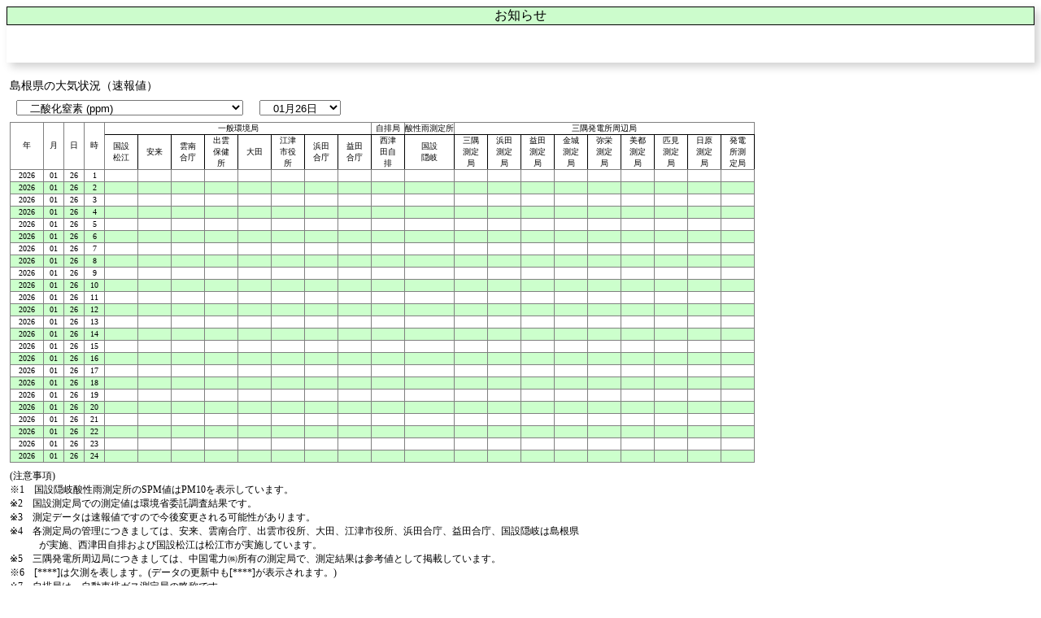

--- FILE ---
content_type: text/html; charset = SHIFT-JIS
request_url: https://eco-shimane.jp/koumokubetu.php?itemCD=2&img=%273%27
body_size: 24366
content:
<html>
<META http-equiv="Content-Type" content="text/html; charset = SHIFT-JIS">
<META http-equiv="Content-Style-Type" content="text/css">
<head>
<title>item</title>
</head>
 <table style="font-family:'ＭＳ Ｐゴシック';font-size:14px;">
 <tr>
 <div style="box-shadow: 5px 5px 10px #D0D0D0; ">
  <center><p style="background:#ccfccc; color:#000; border: 1px solid #000; ">お知らせ</center></p>
  <font style="font-family:'ＭＳ Ｐゴシック';font-size:12px;">
  <div id="notify_main" class="contentMain notifyMain"></div>
  <!--コメント本文-->




<!--コメント編集用-->
<!--コメント1：
現在お知らせはありません。
-->
<!--コメント2：
3月28日、電気設備点検に伴うシステム停止により、13時から15時頃までの間、データが更新されません。
-->
<!--コメント3：

--></br></br>
 </body>

<style type="text/css">
table.common
{
 border-color: gray;
 border-width: 0 0 1px 1px;
 border-style: solid;
 font-family:  "ＭＳ Ｐゴシック";
 font-size: 10px;
 text-align: center;
}
td.globle
{
 border-color: gray;
 border-style: solid;
 border-width: 1px 1px 0 0;
 margin: 0;
 height: 15;
}
td.date
{
 border-color: gray;
 border-style: solid;
 border-width: 1px 1px 0 0;
 margin: 0;
 width: 24px;
 height: 15;
}
td.common
{
 border-color: gray;
 border-style: solid;
 border-width: 1px 1px 0 0;
 margin: 0;
 width: 40px;
 height: 15;
}
td.twocharacter
{
 border-color: #gray;
 border-style: solid;
 border-width: 1px 1px 0 0;
 margin: 0;
}
</style>

<script language = javascript>
function changeItem()
{
 document.all.termform.submit();
}
</script>




 
<body onLoad="parent.left.changeImg(3)">
<form name = termform method = post action="koumokubetsu.php">
<input type='hidden' name = calcFlg value='0'>
<table  cellpadding = "4" cellspacing = "0">
<tr>
<td>
 <font style="font-family:'ＭＳ Ｐゴシック';font-size:14px;">島根県の大気状況（速報値）</font>
</td>
</tr>
<tr>
<td>
 &nbsp;
  <select name = itemSelect onchange = "changeItem()">
   <option value = 0>&nbsp;&nbsp;&nbsp;二酸化硫黄&nbsp;(ppm)&nbsp;&nbsp;&nbsp;&nbsp;&nbsp;&nbsp;&nbsp;</option><option value = 1>&nbsp;&nbsp;&nbsp;浮遊粒子状物質&nbsp;(mg/m3)&nbsp;&nbsp;&nbsp;&nbsp;&nbsp;&nbsp;&nbsp;</option><option value = 2>&nbsp;&nbsp;&nbsp;一酸化窒素&nbsp;(ppm)&nbsp;&nbsp;&nbsp;&nbsp;&nbsp;&nbsp;&nbsp;</option><option value = 3>&nbsp;&nbsp;&nbsp;二酸化窒素&nbsp;(ppm)&nbsp;&nbsp;&nbsp;&nbsp;&nbsp;&nbsp;&nbsp;</option><option value = 4>&nbsp;&nbsp;&nbsp;窒素酸化物&nbsp;(ppm)&nbsp;&nbsp;&nbsp;&nbsp;&nbsp;&nbsp;&nbsp;</option><option value = 5>&nbsp;&nbsp;&nbsp;一酸化炭素&nbsp;(ppm)&nbsp;&nbsp;&nbsp;&nbsp;&nbsp;&nbsp;&nbsp;</option><option value = 6>&nbsp;&nbsp;&nbsp;オキシダント&nbsp;(ppm)&nbsp;&nbsp;&nbsp;&nbsp;&nbsp;&nbsp;&nbsp;</option><option value = 7>&nbsp;&nbsp;&nbsp;風向&nbsp;(16方位)&nbsp;&nbsp;&nbsp;&nbsp;&nbsp;&nbsp;&nbsp;</option><option value = 8>&nbsp;&nbsp;&nbsp;風速&nbsp;(m/sec)&nbsp;&nbsp;&nbsp;&nbsp;&nbsp;&nbsp;&nbsp;</option><option value = 9>&nbsp;&nbsp;&nbsp;温度&nbsp;(ﾟC)&nbsp;&nbsp;&nbsp;&nbsp;&nbsp;&nbsp;&nbsp;</option><option value = 10>&nbsp;&nbsp;&nbsp;湿度&nbsp;(%)&nbsp;&nbsp;&nbsp;&nbsp;&nbsp;&nbsp;&nbsp;</option><option value = 11>&nbsp;&nbsp;&nbsp;微小粒子状物質&nbsp;(μg/m3)&nbsp;&nbsp;&nbsp;&nbsp;&nbsp;&nbsp;&nbsp;</option><option value = 12>&nbsp;&nbsp;&nbsp;【日平均値】微小粒子状物質&nbsp;(μg/m3)&nbsp;&nbsp;&nbsp;&nbsp;&nbsp;&nbsp;&nbsp;</option>  </select>
  &nbsp;&nbsp;&nbsp;
  <select name = timeSelect onchange = "changeItem()">
   <option value = 0>&nbsp;&nbsp;&nbsp;01月26日&nbsp;&nbsp;&nbsp;</option><option value = 1>&nbsp;&nbsp;&nbsp;01月25日&nbsp;&nbsp;&nbsp;</option><option value = 2>&nbsp;&nbsp;&nbsp;01月24日&nbsp;&nbsp;&nbsp;</option><option value = 3>&nbsp;&nbsp;&nbsp;01月23日&nbsp;&nbsp;&nbsp;</option><option value = 4>&nbsp;&nbsp;&nbsp;01月22日&nbsp;&nbsp;&nbsp;</option><option value = 5>&nbsp;&nbsp;&nbsp;01月21日&nbsp;&nbsp;&nbsp;</option><option value = 6>&nbsp;&nbsp;&nbsp;01月20日&nbsp;&nbsp;&nbsp;</option>  </select>
 <script language = javascript>
document.all.termform.itemSelect.options[3].selected = true
document.all.termform.timeSelect.options[0].selected = true
</script>

</td>
</tr>
<tr>
<td>
<table cellpadding = "0" cellspacing = "0" class = common>

<tr><td class = common rowspan = 2>年</td><td class = date rowspan = 2>月</td><td class = date rowspan = 2>日</td><td class = date rowspan = 2>時</td><td class = globle colspan = 8>一般環境局</td><td class = globle colspan = 1>自排局</td><td class = globle colspan = 1>酸性雨測定所</td><td class = globle colspan = 9>三隅発電所周辺局</td></tr><tr><td class = twocharacter>国設<br>松江</td><td class = twocharacter>安来</td><td class = twocharacter>雲南<br>合庁</td><td class = twocharacter>出雲<br>保健<br>所</td><td class = twocharacter>大田</td><td class = twocharacter>江津<br>市役<br>所</td><td class = twocharacter>浜田<br>合庁</td><td class = twocharacter>益田<br>合庁</td><td class = twocharacter>西津<br>田自<br>排</td><td class = twocharacter>国設<br>隠岐</td><td class = twocharacter>三隅<br>測定<br>局</td><td class = twocharacter>浜田<br>測定<br>局</td><td class = twocharacter>益田<br>測定<br>局</td><td class = twocharacter>金城<br>測定<br>局</td><td class = twocharacter>弥栄<br>測定<br>局</td><td class = twocharacter>美都<br>測定<br>局</td><td class = twocharacter>匹見<br>測定<br>局</td><td class = twocharacter>日原<br>測定<br>局</td><td class = twocharacter>発電<br>所測<br>定局</td>
<tr bgcolor = #FFFFFF><td class = common>2026</td><td class = date>01</td><td class = date>26</td><td class = date>1</td><td class = common>&nbsp;</td><td class = common>&nbsp;</td><td class = common>&nbsp;</td><td class = common>&nbsp;</td><td class = common>&nbsp;</td><td class = common>&nbsp;</td><td class = common>&nbsp;</td><td class = common>&nbsp;</td><td class = common>&nbsp;</td><td class = common>&nbsp;</td><td class = common>&nbsp;</td><td class = common>&nbsp;</td><td class = common>&nbsp;</td><td class = common>&nbsp;</td><td class = common>&nbsp;</td><td class = common>&nbsp;</td><td class = common>&nbsp;</td><td class = common>&nbsp;</td><td class = common>&nbsp;</td></tr><tr bgcolor = #CCFFCC><td class = common>2026</td><td class = date>01</td><td class = date>26</td><td class = date>2</td><td class = common>&nbsp;</td><td class = common>&nbsp;</td><td class = common>&nbsp;</td><td class = common>&nbsp;</td><td class = common>&nbsp;</td><td class = common>&nbsp;</td><td class = common>&nbsp;</td><td class = common>&nbsp;</td><td class = common>&nbsp;</td><td class = common>&nbsp;</td><td class = common>&nbsp;</td><td class = common>&nbsp;</td><td class = common>&nbsp;</td><td class = common>&nbsp;</td><td class = common>&nbsp;</td><td class = common>&nbsp;</td><td class = common>&nbsp;</td><td class = common>&nbsp;</td><td class = common>&nbsp;</td></tr><tr bgcolor = #FFFFFF><td class = common>2026</td><td class = date>01</td><td class = date>26</td><td class = date>3</td><td class = common>&nbsp;</td><td class = common>&nbsp;</td><td class = common>&nbsp;</td><td class = common>&nbsp;</td><td class = common>&nbsp;</td><td class = common>&nbsp;</td><td class = common>&nbsp;</td><td class = common>&nbsp;</td><td class = common>&nbsp;</td><td class = common>&nbsp;</td><td class = common>&nbsp;</td><td class = common>&nbsp;</td><td class = common>&nbsp;</td><td class = common>&nbsp;</td><td class = common>&nbsp;</td><td class = common>&nbsp;</td><td class = common>&nbsp;</td><td class = common>&nbsp;</td><td class = common>&nbsp;</td></tr><tr bgcolor = #CCFFCC><td class = common>2026</td><td class = date>01</td><td class = date>26</td><td class = date>4</td><td class = common>&nbsp;</td><td class = common>&nbsp;</td><td class = common>&nbsp;</td><td class = common>&nbsp;</td><td class = common>&nbsp;</td><td class = common>&nbsp;</td><td class = common>&nbsp;</td><td class = common>&nbsp;</td><td class = common>&nbsp;</td><td class = common>&nbsp;</td><td class = common>&nbsp;</td><td class = common>&nbsp;</td><td class = common>&nbsp;</td><td class = common>&nbsp;</td><td class = common>&nbsp;</td><td class = common>&nbsp;</td><td class = common>&nbsp;</td><td class = common>&nbsp;</td><td class = common>&nbsp;</td></tr><tr bgcolor = #FFFFFF><td class = common>2026</td><td class = date>01</td><td class = date>26</td><td class = date>5</td><td class = common>&nbsp;</td><td class = common>&nbsp;</td><td class = common>&nbsp;</td><td class = common>&nbsp;</td><td class = common>&nbsp;</td><td class = common>&nbsp;</td><td class = common>&nbsp;</td><td class = common>&nbsp;</td><td class = common>&nbsp;</td><td class = common>&nbsp;</td><td class = common>&nbsp;</td><td class = common>&nbsp;</td><td class = common>&nbsp;</td><td class = common>&nbsp;</td><td class = common>&nbsp;</td><td class = common>&nbsp;</td><td class = common>&nbsp;</td><td class = common>&nbsp;</td><td class = common>&nbsp;</td></tr><tr bgcolor = #CCFFCC><td class = common>2026</td><td class = date>01</td><td class = date>26</td><td class = date>6</td><td class = common>&nbsp;</td><td class = common>&nbsp;</td><td class = common>&nbsp;</td><td class = common>&nbsp;</td><td class = common>&nbsp;</td><td class = common>&nbsp;</td><td class = common>&nbsp;</td><td class = common>&nbsp;</td><td class = common>&nbsp;</td><td class = common>&nbsp;</td><td class = common>&nbsp;</td><td class = common>&nbsp;</td><td class = common>&nbsp;</td><td class = common>&nbsp;</td><td class = common>&nbsp;</td><td class = common>&nbsp;</td><td class = common>&nbsp;</td><td class = common>&nbsp;</td><td class = common>&nbsp;</td></tr><tr bgcolor = #FFFFFF><td class = common>2026</td><td class = date>01</td><td class = date>26</td><td class = date>7</td><td class = common>&nbsp;</td><td class = common>&nbsp;</td><td class = common>&nbsp;</td><td class = common>&nbsp;</td><td class = common>&nbsp;</td><td class = common>&nbsp;</td><td class = common>&nbsp;</td><td class = common>&nbsp;</td><td class = common>&nbsp;</td><td class = common>&nbsp;</td><td class = common>&nbsp;</td><td class = common>&nbsp;</td><td class = common>&nbsp;</td><td class = common>&nbsp;</td><td class = common>&nbsp;</td><td class = common>&nbsp;</td><td class = common>&nbsp;</td><td class = common>&nbsp;</td><td class = common>&nbsp;</td></tr><tr bgcolor = #CCFFCC><td class = common>2026</td><td class = date>01</td><td class = date>26</td><td class = date>8</td><td class = common>&nbsp;</td><td class = common>&nbsp;</td><td class = common>&nbsp;</td><td class = common>&nbsp;</td><td class = common>&nbsp;</td><td class = common>&nbsp;</td><td class = common>&nbsp;</td><td class = common>&nbsp;</td><td class = common>&nbsp;</td><td class = common>&nbsp;</td><td class = common>&nbsp;</td><td class = common>&nbsp;</td><td class = common>&nbsp;</td><td class = common>&nbsp;</td><td class = common>&nbsp;</td><td class = common>&nbsp;</td><td class = common>&nbsp;</td><td class = common>&nbsp;</td><td class = common>&nbsp;</td></tr><tr bgcolor = #FFFFFF><td class = common>2026</td><td class = date>01</td><td class = date>26</td><td class = date>9</td><td class = common>&nbsp;</td><td class = common>&nbsp;</td><td class = common>&nbsp;</td><td class = common>&nbsp;</td><td class = common>&nbsp;</td><td class = common>&nbsp;</td><td class = common>&nbsp;</td><td class = common>&nbsp;</td><td class = common>&nbsp;</td><td class = common>&nbsp;</td><td class = common>&nbsp;</td><td class = common>&nbsp;</td><td class = common>&nbsp;</td><td class = common>&nbsp;</td><td class = common>&nbsp;</td><td class = common>&nbsp;</td><td class = common>&nbsp;</td><td class = common>&nbsp;</td><td class = common>&nbsp;</td></tr><tr bgcolor = #CCFFCC><td class = common>2026</td><td class = date>01</td><td class = date>26</td><td class = date>10</td><td class = common>&nbsp;</td><td class = common>&nbsp;</td><td class = common>&nbsp;</td><td class = common>&nbsp;</td><td class = common>&nbsp;</td><td class = common>&nbsp;</td><td class = common>&nbsp;</td><td class = common>&nbsp;</td><td class = common>&nbsp;</td><td class = common>&nbsp;</td><td class = common>&nbsp;</td><td class = common>&nbsp;</td><td class = common>&nbsp;</td><td class = common>&nbsp;</td><td class = common>&nbsp;</td><td class = common>&nbsp;</td><td class = common>&nbsp;</td><td class = common>&nbsp;</td><td class = common>&nbsp;</td></tr><tr bgcolor = #FFFFFF><td class = common>2026</td><td class = date>01</td><td class = date>26</td><td class = date>11</td><td class = common>&nbsp;</td><td class = common>&nbsp;</td><td class = common>&nbsp;</td><td class = common>&nbsp;</td><td class = common>&nbsp;</td><td class = common>&nbsp;</td><td class = common>&nbsp;</td><td class = common>&nbsp;</td><td class = common>&nbsp;</td><td class = common>&nbsp;</td><td class = common>&nbsp;</td><td class = common>&nbsp;</td><td class = common>&nbsp;</td><td class = common>&nbsp;</td><td class = common>&nbsp;</td><td class = common>&nbsp;</td><td class = common>&nbsp;</td><td class = common>&nbsp;</td><td class = common>&nbsp;</td></tr><tr bgcolor = #CCFFCC><td class = common>2026</td><td class = date>01</td><td class = date>26</td><td class = date>12</td><td class = common>&nbsp;</td><td class = common>&nbsp;</td><td class = common>&nbsp;</td><td class = common>&nbsp;</td><td class = common>&nbsp;</td><td class = common>&nbsp;</td><td class = common>&nbsp;</td><td class = common>&nbsp;</td><td class = common>&nbsp;</td><td class = common>&nbsp;</td><td class = common>&nbsp;</td><td class = common>&nbsp;</td><td class = common>&nbsp;</td><td class = common>&nbsp;</td><td class = common>&nbsp;</td><td class = common>&nbsp;</td><td class = common>&nbsp;</td><td class = common>&nbsp;</td><td class = common>&nbsp;</td></tr><tr bgcolor = #FFFFFF><td class = common>2026</td><td class = date>01</td><td class = date>26</td><td class = date>13</td><td class = common>&nbsp;</td><td class = common>&nbsp;</td><td class = common>&nbsp;</td><td class = common>&nbsp;</td><td class = common>&nbsp;</td><td class = common>&nbsp;</td><td class = common>&nbsp;</td><td class = common>&nbsp;</td><td class = common>&nbsp;</td><td class = common>&nbsp;</td><td class = common>&nbsp;</td><td class = common>&nbsp;</td><td class = common>&nbsp;</td><td class = common>&nbsp;</td><td class = common>&nbsp;</td><td class = common>&nbsp;</td><td class = common>&nbsp;</td><td class = common>&nbsp;</td><td class = common>&nbsp;</td></tr><tr bgcolor = #CCFFCC><td class = common>2026</td><td class = date>01</td><td class = date>26</td><td class = date>14</td><td class = common>&nbsp;</td><td class = common>&nbsp;</td><td class = common>&nbsp;</td><td class = common>&nbsp;</td><td class = common>&nbsp;</td><td class = common>&nbsp;</td><td class = common>&nbsp;</td><td class = common>&nbsp;</td><td class = common>&nbsp;</td><td class = common>&nbsp;</td><td class = common>&nbsp;</td><td class = common>&nbsp;</td><td class = common>&nbsp;</td><td class = common>&nbsp;</td><td class = common>&nbsp;</td><td class = common>&nbsp;</td><td class = common>&nbsp;</td><td class = common>&nbsp;</td><td class = common>&nbsp;</td></tr><tr bgcolor = #FFFFFF><td class = common>2026</td><td class = date>01</td><td class = date>26</td><td class = date>15</td><td class = common>&nbsp;</td><td class = common>&nbsp;</td><td class = common>&nbsp;</td><td class = common>&nbsp;</td><td class = common>&nbsp;</td><td class = common>&nbsp;</td><td class = common>&nbsp;</td><td class = common>&nbsp;</td><td class = common>&nbsp;</td><td class = common>&nbsp;</td><td class = common>&nbsp;</td><td class = common>&nbsp;</td><td class = common>&nbsp;</td><td class = common>&nbsp;</td><td class = common>&nbsp;</td><td class = common>&nbsp;</td><td class = common>&nbsp;</td><td class = common>&nbsp;</td><td class = common>&nbsp;</td></tr><tr bgcolor = #CCFFCC><td class = common>2026</td><td class = date>01</td><td class = date>26</td><td class = date>16</td><td class = common>&nbsp;</td><td class = common>&nbsp;</td><td class = common>&nbsp;</td><td class = common>&nbsp;</td><td class = common>&nbsp;</td><td class = common>&nbsp;</td><td class = common>&nbsp;</td><td class = common>&nbsp;</td><td class = common>&nbsp;</td><td class = common>&nbsp;</td><td class = common>&nbsp;</td><td class = common>&nbsp;</td><td class = common>&nbsp;</td><td class = common>&nbsp;</td><td class = common>&nbsp;</td><td class = common>&nbsp;</td><td class = common>&nbsp;</td><td class = common>&nbsp;</td><td class = common>&nbsp;</td></tr><tr bgcolor = #FFFFFF><td class = common>2026</td><td class = date>01</td><td class = date>26</td><td class = date>17</td><td class = common>&nbsp;</td><td class = common>&nbsp;</td><td class = common>&nbsp;</td><td class = common>&nbsp;</td><td class = common>&nbsp;</td><td class = common>&nbsp;</td><td class = common>&nbsp;</td><td class = common>&nbsp;</td><td class = common>&nbsp;</td><td class = common>&nbsp;</td><td class = common>&nbsp;</td><td class = common>&nbsp;</td><td class = common>&nbsp;</td><td class = common>&nbsp;</td><td class = common>&nbsp;</td><td class = common>&nbsp;</td><td class = common>&nbsp;</td><td class = common>&nbsp;</td><td class = common>&nbsp;</td></tr><tr bgcolor = #CCFFCC><td class = common>2026</td><td class = date>01</td><td class = date>26</td><td class = date>18</td><td class = common>&nbsp;</td><td class = common>&nbsp;</td><td class = common>&nbsp;</td><td class = common>&nbsp;</td><td class = common>&nbsp;</td><td class = common>&nbsp;</td><td class = common>&nbsp;</td><td class = common>&nbsp;</td><td class = common>&nbsp;</td><td class = common>&nbsp;</td><td class = common>&nbsp;</td><td class = common>&nbsp;</td><td class = common>&nbsp;</td><td class = common>&nbsp;</td><td class = common>&nbsp;</td><td class = common>&nbsp;</td><td class = common>&nbsp;</td><td class = common>&nbsp;</td><td class = common>&nbsp;</td></tr><tr bgcolor = #FFFFFF><td class = common>2026</td><td class = date>01</td><td class = date>26</td><td class = date>19</td><td class = common>&nbsp;</td><td class = common>&nbsp;</td><td class = common>&nbsp;</td><td class = common>&nbsp;</td><td class = common>&nbsp;</td><td class = common>&nbsp;</td><td class = common>&nbsp;</td><td class = common>&nbsp;</td><td class = common>&nbsp;</td><td class = common>&nbsp;</td><td class = common>&nbsp;</td><td class = common>&nbsp;</td><td class = common>&nbsp;</td><td class = common>&nbsp;</td><td class = common>&nbsp;</td><td class = common>&nbsp;</td><td class = common>&nbsp;</td><td class = common>&nbsp;</td><td class = common>&nbsp;</td></tr><tr bgcolor = #CCFFCC><td class = common>2026</td><td class = date>01</td><td class = date>26</td><td class = date>20</td><td class = common>&nbsp;</td><td class = common>&nbsp;</td><td class = common>&nbsp;</td><td class = common>&nbsp;</td><td class = common>&nbsp;</td><td class = common>&nbsp;</td><td class = common>&nbsp;</td><td class = common>&nbsp;</td><td class = common>&nbsp;</td><td class = common>&nbsp;</td><td class = common>&nbsp;</td><td class = common>&nbsp;</td><td class = common>&nbsp;</td><td class = common>&nbsp;</td><td class = common>&nbsp;</td><td class = common>&nbsp;</td><td class = common>&nbsp;</td><td class = common>&nbsp;</td><td class = common>&nbsp;</td></tr><tr bgcolor = #FFFFFF><td class = common>2026</td><td class = date>01</td><td class = date>26</td><td class = date>21</td><td class = common>&nbsp;</td><td class = common>&nbsp;</td><td class = common>&nbsp;</td><td class = common>&nbsp;</td><td class = common>&nbsp;</td><td class = common>&nbsp;</td><td class = common>&nbsp;</td><td class = common>&nbsp;</td><td class = common>&nbsp;</td><td class = common>&nbsp;</td><td class = common>&nbsp;</td><td class = common>&nbsp;</td><td class = common>&nbsp;</td><td class = common>&nbsp;</td><td class = common>&nbsp;</td><td class = common>&nbsp;</td><td class = common>&nbsp;</td><td class = common>&nbsp;</td><td class = common>&nbsp;</td></tr><tr bgcolor = #CCFFCC><td class = common>2026</td><td class = date>01</td><td class = date>26</td><td class = date>22</td><td class = common>&nbsp;</td><td class = common>&nbsp;</td><td class = common>&nbsp;</td><td class = common>&nbsp;</td><td class = common>&nbsp;</td><td class = common>&nbsp;</td><td class = common>&nbsp;</td><td class = common>&nbsp;</td><td class = common>&nbsp;</td><td class = common>&nbsp;</td><td class = common>&nbsp;</td><td class = common>&nbsp;</td><td class = common>&nbsp;</td><td class = common>&nbsp;</td><td class = common>&nbsp;</td><td class = common>&nbsp;</td><td class = common>&nbsp;</td><td class = common>&nbsp;</td><td class = common>&nbsp;</td></tr><tr bgcolor = #FFFFFF><td class = common>2026</td><td class = date>01</td><td class = date>26</td><td class = date>23</td><td class = common>&nbsp;</td><td class = common>&nbsp;</td><td class = common>&nbsp;</td><td class = common>&nbsp;</td><td class = common>&nbsp;</td><td class = common>&nbsp;</td><td class = common>&nbsp;</td><td class = common>&nbsp;</td><td class = common>&nbsp;</td><td class = common>&nbsp;</td><td class = common>&nbsp;</td><td class = common>&nbsp;</td><td class = common>&nbsp;</td><td class = common>&nbsp;</td><td class = common>&nbsp;</td><td class = common>&nbsp;</td><td class = common>&nbsp;</td><td class = common>&nbsp;</td><td class = common>&nbsp;</td></tr><tr bgcolor = #CCFFCC><td class = common>2026</td><td class = date>01</td><td class = date>26</td><td class = date>24</td><td class = common>&nbsp;</td><td class = common>&nbsp;</td><td class = common>&nbsp;</td><td class = common>&nbsp;</td><td class = common>&nbsp;</td><td class = common>&nbsp;</td><td class = common>&nbsp;</td><td class = common>&nbsp;</td><td class = common>&nbsp;</td><td class = common>&nbsp;</td><td class = common>&nbsp;</td><td class = common>&nbsp;</td><td class = common>&nbsp;</td><td class = common>&nbsp;</td><td class = common>&nbsp;</td><td class = common>&nbsp;</td><td class = common>&nbsp;</td><td class = common>&nbsp;</td><td class = common>&nbsp;</td></tr> </table>
 </td>
 </tr>
 <tr>
 <td align="left" bgcolor="#FFFFFF" colspan="2">
 <font style="font-family:'ＭＳ Ｐゴシック';font-size:12px;">
 (注意事項)</br>
 <!--備考本文-->
※1　国設隠岐酸性雨測定所のSPM値はPM10を表示しています。<br/>
※2　国設測定局での測定値は環境省委託調査結果です。<br/>
※3　測定データは速報値ですので今後変更される可能性があります。<br/>
※4　各測定局の管理につきましては、安来、雲南合庁、出雲市役所、大田、江津市役所、浜田合庁、益田合庁、国設隠岐は島根県<br/>
　　　が実施、西津田自排および国設松江は松江市が実施しています。<br/>
※5　三隅発電所周辺局につきましては、中国電力㈱所有の測定局で、測定結果は参考値として掲載しています。<br/>
※6　[****]は欠測を表します。(データの更新中も[****]が表示されます。)<br/>
※7　自排局は、自動車排ガス測定局の略称です。<br/>
※8　<img src='images/blue_block.gif'/>環境基準超、<img src='images/red_block.gif'/>注意報発令超、警報発令基準超<br/>
※9　注意報、警報の発令は、測定値が発令基準に該当し、気象状況からみてその状態が継続すると認められる場合に行ないます。<br/>
※10　注意報、警報の解除は、対象物質の測定値が発令基準未満となり、気象状況からみて汚染状態が悪化する恐れがないと<br/>
　　　認められる場合に行ないます。</p>

<!--備考初期--
※1　国設蟠竜湖酸性雨測定所および国設隠岐酸性雨測定所のSPM値はPM10を表示しています。<br/>
※2　国設測定局での測定値は環境省委託調査結果です。<br/>
※3　測定データは速報値ですので今後変更される可能性があります。<br/>
※4　各測定局の管理につきましては、安来、雲南合庁、出雲市役所、大田、江津市役所、浜田合庁、益田合庁、国設隠岐および<br/>
　　　設幡竜湖は島根県が実施、西津田自排および国設松江は松江市が実施しています。<br/>
※5　三隅発電所周辺局につきましては、中国電力㈱所有の測定局で、測定結果は参考値として掲載しています。<br/>
※6　[****]は欠測を表します。(データの更新中も[****]が表示されます。)<br/>
※7　自排局は、自動車排ガス測定局の略称です。<br/>
※8　<img src='images/blue_block.gif'/>環境基準超、<img src='images/red_block.gif'/>注意報発令超、警報発令基準超<br/>
※9　注意報、警報の発令は、測定値が発令基準に該当し、気象状況からみてその状態が継続すると認められる場合に行ないます。<br/>
※10　注意報、警報の解除は、対象物質の測定値が発令基準未満となり、気象状況からみて汚染状態が悪化する恐れがないと<br/>
　　　認められる場合に行ないます。</p>
-->
</font>
 </td>
 </table>
 </td>
 </tr>
 </form>
 </body>
</html>
